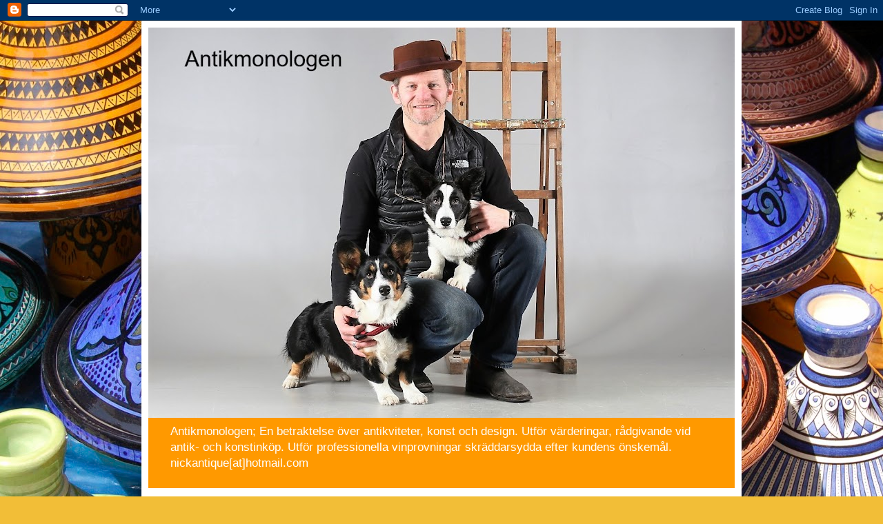

--- FILE ---
content_type: text/html; charset=utf-8
request_url: https://www.google.com/recaptcha/api2/aframe
body_size: 264
content:
<!DOCTYPE HTML><html><head><meta http-equiv="content-type" content="text/html; charset=UTF-8"></head><body><script nonce="Fskg071bkMyRQdaptee79Q">/** Anti-fraud and anti-abuse applications only. See google.com/recaptcha */ try{var clients={'sodar':'https://pagead2.googlesyndication.com/pagead/sodar?'};window.addEventListener("message",function(a){try{if(a.source===window.parent){var b=JSON.parse(a.data);var c=clients[b['id']];if(c){var d=document.createElement('img');d.src=c+b['params']+'&rc='+(localStorage.getItem("rc::a")?sessionStorage.getItem("rc::b"):"");window.document.body.appendChild(d);sessionStorage.setItem("rc::e",parseInt(sessionStorage.getItem("rc::e")||0)+1);localStorage.setItem("rc::h",'1769356570086');}}}catch(b){}});window.parent.postMessage("_grecaptcha_ready", "*");}catch(b){}</script></body></html>